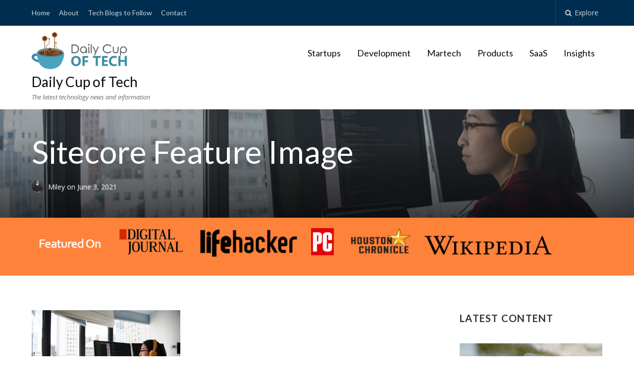

--- FILE ---
content_type: text/html; charset=UTF-8
request_url: https://www.dailycupoftech.com/what-all-you-need-to-know-about-sitecore-support-service/sitecore-feature-image/
body_size: 13412
content:
<!DOCTYPE html>
<html lang="en-US">
<head>
	<meta charset="UTF-8">
	<meta name="viewport" content="width=device-width, initial-scale=1">
	<link rel="profile" href="http://gmpg.org/xfn/11">
	<link rel="pingback" href="https://www.dailycupoftech.com/xmlrpc.php">

	<meta name='robots' content='index, follow, max-image-preview:large, max-snippet:-1, max-video-preview:-1' />

	<!-- This site is optimized with the Yoast SEO plugin v20.9 - https://yoast.com/wordpress/plugins/seo/ -->
	<title>Sitecore Feature Image | Daily Cup of Tech</title>
	<link rel="canonical" href="https://www.dailycupoftech.com/what-all-you-need-to-know-about-sitecore-support-service/sitecore-feature-image/" />
	<meta property="og:locale" content="en_US" />
	<meta property="og:type" content="article" />
	<meta property="og:title" content="Sitecore Feature Image | Daily Cup of Tech" />
	<meta property="og:url" content="https://www.dailycupoftech.com/what-all-you-need-to-know-about-sitecore-support-service/sitecore-feature-image/" />
	<meta property="og:site_name" content="Daily Cup of Tech" />
	<meta property="article:modified_time" content="2021-06-03T11:39:00+00:00" />
	<meta property="og:image" content="https://www.dailycupoftech.com/what-all-you-need-to-know-about-sitecore-support-service/sitecore-feature-image" />
	<meta property="og:image:width" content="999" />
	<meta property="og:image:height" content="666" />
	<meta property="og:image:type" content="image/jpeg" />
	<meta name="twitter:card" content="summary_large_image" />
	<script type="application/ld+json" class="yoast-schema-graph">{"@context":"https://schema.org","@graph":[{"@type":"WebPage","@id":"https://www.dailycupoftech.com/what-all-you-need-to-know-about-sitecore-support-service/sitecore-feature-image/","url":"https://www.dailycupoftech.com/what-all-you-need-to-know-about-sitecore-support-service/sitecore-feature-image/","name":"Sitecore Feature Image | Daily Cup of Tech","isPartOf":{"@id":"https://www.dailycupoftech.com/#website"},"primaryImageOfPage":{"@id":"https://www.dailycupoftech.com/what-all-you-need-to-know-about-sitecore-support-service/sitecore-feature-image/#primaryimage"},"image":{"@id":"https://www.dailycupoftech.com/what-all-you-need-to-know-about-sitecore-support-service/sitecore-feature-image/#primaryimage"},"thumbnailUrl":"https://www.dailycupoftech.com/wp-content/uploads/2021/06/Sitecore-Feature-Image.jpg","datePublished":"2021-06-03T11:38:51+00:00","dateModified":"2021-06-03T11:39:00+00:00","breadcrumb":{"@id":"https://www.dailycupoftech.com/what-all-you-need-to-know-about-sitecore-support-service/sitecore-feature-image/#breadcrumb"},"inLanguage":"en-US","potentialAction":[{"@type":"ReadAction","target":["https://www.dailycupoftech.com/what-all-you-need-to-know-about-sitecore-support-service/sitecore-feature-image/"]}]},{"@type":"ImageObject","inLanguage":"en-US","@id":"https://www.dailycupoftech.com/what-all-you-need-to-know-about-sitecore-support-service/sitecore-feature-image/#primaryimage","url":"https://www.dailycupoftech.com/wp-content/uploads/2021/06/Sitecore-Feature-Image.jpg","contentUrl":"https://www.dailycupoftech.com/wp-content/uploads/2021/06/Sitecore-Feature-Image.jpg","width":999,"height":666,"caption":"Sitecore"},{"@type":"BreadcrumbList","@id":"https://www.dailycupoftech.com/what-all-you-need-to-know-about-sitecore-support-service/sitecore-feature-image/#breadcrumb","itemListElement":[{"@type":"ListItem","position":1,"name":"Home","item":"https://www.dailycupoftech.com/"},{"@type":"ListItem","position":2,"name":"What All You Need To Know About Sitecore Support Service","item":"https://www.dailycupoftech.com/what-all-you-need-to-know-about-sitecore-support-service/"},{"@type":"ListItem","position":3,"name":"Sitecore Feature Image"}]},{"@type":"WebSite","@id":"https://www.dailycupoftech.com/#website","url":"https://www.dailycupoftech.com/","name":"Daily Cup of Tech","description":"The latest technology news and information","publisher":{"@id":"https://www.dailycupoftech.com/#organization"},"potentialAction":[{"@type":"SearchAction","target":{"@type":"EntryPoint","urlTemplate":"https://www.dailycupoftech.com/?s={search_term_string}"},"query-input":"required name=search_term_string"}],"inLanguage":"en-US"},{"@type":"Organization","@id":"https://www.dailycupoftech.com/#organization","name":"Daily Cup of Tech","url":"https://www.dailycupoftech.com/","logo":{"@type":"ImageObject","inLanguage":"en-US","@id":"https://www.dailycupoftech.com/#/schema/logo/image/","url":"https://www.dailycupoftech.com/wp-content/uploads/2017/09/DailyCupLogo.png","contentUrl":"https://www.dailycupoftech.com/wp-content/uploads/2017/09/DailyCupLogo.png","width":1660,"height":635,"caption":"Daily Cup of Tech"},"image":{"@id":"https://www.dailycupoftech.com/#/schema/logo/image/"}}]}</script>
	<!-- / Yoast SEO plugin. -->


<link rel='dns-prefetch' href='//cdn.ckeditor.com' />
<link rel='dns-prefetch' href='//fonts.googleapis.com' />
<link rel="alternate" type="application/rss+xml" title="Daily Cup of Tech &raquo; Feed" href="https://www.dailycupoftech.com/feed/" />
<link rel="alternate" type="application/rss+xml" title="Daily Cup of Tech &raquo; Comments Feed" href="https://www.dailycupoftech.com/comments/feed/" />
<link rel="alternate" type="application/rss+xml" title="Daily Cup of Tech &raquo; Sitecore Feature Image Comments Feed" href="https://www.dailycupoftech.com/what-all-you-need-to-know-about-sitecore-support-service/sitecore-feature-image/feed/" />
<script type="text/javascript">
window._wpemojiSettings = {"baseUrl":"https:\/\/s.w.org\/images\/core\/emoji\/14.0.0\/72x72\/","ext":".png","svgUrl":"https:\/\/s.w.org\/images\/core\/emoji\/14.0.0\/svg\/","svgExt":".svg","source":{"concatemoji":"https:\/\/www.dailycupoftech.com\/wp-includes\/js\/wp-emoji-release.min.js?ver=6.2.8"}};
/*! This file is auto-generated */
!function(e,a,t){var n,r,o,i=a.createElement("canvas"),p=i.getContext&&i.getContext("2d");function s(e,t){p.clearRect(0,0,i.width,i.height),p.fillText(e,0,0);e=i.toDataURL();return p.clearRect(0,0,i.width,i.height),p.fillText(t,0,0),e===i.toDataURL()}function c(e){var t=a.createElement("script");t.src=e,t.defer=t.type="text/javascript",a.getElementsByTagName("head")[0].appendChild(t)}for(o=Array("flag","emoji"),t.supports={everything:!0,everythingExceptFlag:!0},r=0;r<o.length;r++)t.supports[o[r]]=function(e){if(p&&p.fillText)switch(p.textBaseline="top",p.font="600 32px Arial",e){case"flag":return s("\ud83c\udff3\ufe0f\u200d\u26a7\ufe0f","\ud83c\udff3\ufe0f\u200b\u26a7\ufe0f")?!1:!s("\ud83c\uddfa\ud83c\uddf3","\ud83c\uddfa\u200b\ud83c\uddf3")&&!s("\ud83c\udff4\udb40\udc67\udb40\udc62\udb40\udc65\udb40\udc6e\udb40\udc67\udb40\udc7f","\ud83c\udff4\u200b\udb40\udc67\u200b\udb40\udc62\u200b\udb40\udc65\u200b\udb40\udc6e\u200b\udb40\udc67\u200b\udb40\udc7f");case"emoji":return!s("\ud83e\udef1\ud83c\udffb\u200d\ud83e\udef2\ud83c\udfff","\ud83e\udef1\ud83c\udffb\u200b\ud83e\udef2\ud83c\udfff")}return!1}(o[r]),t.supports.everything=t.supports.everything&&t.supports[o[r]],"flag"!==o[r]&&(t.supports.everythingExceptFlag=t.supports.everythingExceptFlag&&t.supports[o[r]]);t.supports.everythingExceptFlag=t.supports.everythingExceptFlag&&!t.supports.flag,t.DOMReady=!1,t.readyCallback=function(){t.DOMReady=!0},t.supports.everything||(n=function(){t.readyCallback()},a.addEventListener?(a.addEventListener("DOMContentLoaded",n,!1),e.addEventListener("load",n,!1)):(e.attachEvent("onload",n),a.attachEvent("onreadystatechange",function(){"complete"===a.readyState&&t.readyCallback()})),(e=t.source||{}).concatemoji?c(e.concatemoji):e.wpemoji&&e.twemoji&&(c(e.twemoji),c(e.wpemoji)))}(window,document,window._wpemojiSettings);
</script>
<style type="text/css">
img.wp-smiley,
img.emoji {
	display: inline !important;
	border: none !important;
	box-shadow: none !important;
	height: 1em !important;
	width: 1em !important;
	margin: 0 0.07em !important;
	vertical-align: -0.1em !important;
	background: none !important;
	padding: 0 !important;
}
</style>
	<link rel='stylesheet' id='wp-block-library-css' href='https://www.dailycupoftech.com/wp-includes/css/dist/block-library/style.min.css?ver=6.2.8' type='text/css' media='all' />
<link rel='stylesheet' id='classic-theme-styles-css' href='https://www.dailycupoftech.com/wp-includes/css/classic-themes.min.css?ver=6.2.8' type='text/css' media='all' />
<style id='global-styles-inline-css' type='text/css'>
body{--wp--preset--color--black: #000000;--wp--preset--color--cyan-bluish-gray: #abb8c3;--wp--preset--color--white: #ffffff;--wp--preset--color--pale-pink: #f78da7;--wp--preset--color--vivid-red: #cf2e2e;--wp--preset--color--luminous-vivid-orange: #ff6900;--wp--preset--color--luminous-vivid-amber: #fcb900;--wp--preset--color--light-green-cyan: #7bdcb5;--wp--preset--color--vivid-green-cyan: #00d084;--wp--preset--color--pale-cyan-blue: #8ed1fc;--wp--preset--color--vivid-cyan-blue: #0693e3;--wp--preset--color--vivid-purple: #9b51e0;--wp--preset--gradient--vivid-cyan-blue-to-vivid-purple: linear-gradient(135deg,rgba(6,147,227,1) 0%,rgb(155,81,224) 100%);--wp--preset--gradient--light-green-cyan-to-vivid-green-cyan: linear-gradient(135deg,rgb(122,220,180) 0%,rgb(0,208,130) 100%);--wp--preset--gradient--luminous-vivid-amber-to-luminous-vivid-orange: linear-gradient(135deg,rgba(252,185,0,1) 0%,rgba(255,105,0,1) 100%);--wp--preset--gradient--luminous-vivid-orange-to-vivid-red: linear-gradient(135deg,rgba(255,105,0,1) 0%,rgb(207,46,46) 100%);--wp--preset--gradient--very-light-gray-to-cyan-bluish-gray: linear-gradient(135deg,rgb(238,238,238) 0%,rgb(169,184,195) 100%);--wp--preset--gradient--cool-to-warm-spectrum: linear-gradient(135deg,rgb(74,234,220) 0%,rgb(151,120,209) 20%,rgb(207,42,186) 40%,rgb(238,44,130) 60%,rgb(251,105,98) 80%,rgb(254,248,76) 100%);--wp--preset--gradient--blush-light-purple: linear-gradient(135deg,rgb(255,206,236) 0%,rgb(152,150,240) 100%);--wp--preset--gradient--blush-bordeaux: linear-gradient(135deg,rgb(254,205,165) 0%,rgb(254,45,45) 50%,rgb(107,0,62) 100%);--wp--preset--gradient--luminous-dusk: linear-gradient(135deg,rgb(255,203,112) 0%,rgb(199,81,192) 50%,rgb(65,88,208) 100%);--wp--preset--gradient--pale-ocean: linear-gradient(135deg,rgb(255,245,203) 0%,rgb(182,227,212) 50%,rgb(51,167,181) 100%);--wp--preset--gradient--electric-grass: linear-gradient(135deg,rgb(202,248,128) 0%,rgb(113,206,126) 100%);--wp--preset--gradient--midnight: linear-gradient(135deg,rgb(2,3,129) 0%,rgb(40,116,252) 100%);--wp--preset--duotone--dark-grayscale: url('#wp-duotone-dark-grayscale');--wp--preset--duotone--grayscale: url('#wp-duotone-grayscale');--wp--preset--duotone--purple-yellow: url('#wp-duotone-purple-yellow');--wp--preset--duotone--blue-red: url('#wp-duotone-blue-red');--wp--preset--duotone--midnight: url('#wp-duotone-midnight');--wp--preset--duotone--magenta-yellow: url('#wp-duotone-magenta-yellow');--wp--preset--duotone--purple-green: url('#wp-duotone-purple-green');--wp--preset--duotone--blue-orange: url('#wp-duotone-blue-orange');--wp--preset--font-size--small: 13px;--wp--preset--font-size--medium: 20px;--wp--preset--font-size--large: 36px;--wp--preset--font-size--x-large: 42px;--wp--preset--spacing--20: 0.44rem;--wp--preset--spacing--30: 0.67rem;--wp--preset--spacing--40: 1rem;--wp--preset--spacing--50: 1.5rem;--wp--preset--spacing--60: 2.25rem;--wp--preset--spacing--70: 3.38rem;--wp--preset--spacing--80: 5.06rem;--wp--preset--shadow--natural: 6px 6px 9px rgba(0, 0, 0, 0.2);--wp--preset--shadow--deep: 12px 12px 50px rgba(0, 0, 0, 0.4);--wp--preset--shadow--sharp: 6px 6px 0px rgba(0, 0, 0, 0.2);--wp--preset--shadow--outlined: 6px 6px 0px -3px rgba(255, 255, 255, 1), 6px 6px rgba(0, 0, 0, 1);--wp--preset--shadow--crisp: 6px 6px 0px rgba(0, 0, 0, 1);}:where(.is-layout-flex){gap: 0.5em;}body .is-layout-flow > .alignleft{float: left;margin-inline-start: 0;margin-inline-end: 2em;}body .is-layout-flow > .alignright{float: right;margin-inline-start: 2em;margin-inline-end: 0;}body .is-layout-flow > .aligncenter{margin-left: auto !important;margin-right: auto !important;}body .is-layout-constrained > .alignleft{float: left;margin-inline-start: 0;margin-inline-end: 2em;}body .is-layout-constrained > .alignright{float: right;margin-inline-start: 2em;margin-inline-end: 0;}body .is-layout-constrained > .aligncenter{margin-left: auto !important;margin-right: auto !important;}body .is-layout-constrained > :where(:not(.alignleft):not(.alignright):not(.alignfull)){max-width: var(--wp--style--global--content-size);margin-left: auto !important;margin-right: auto !important;}body .is-layout-constrained > .alignwide{max-width: var(--wp--style--global--wide-size);}body .is-layout-flex{display: flex;}body .is-layout-flex{flex-wrap: wrap;align-items: center;}body .is-layout-flex > *{margin: 0;}:where(.wp-block-columns.is-layout-flex){gap: 2em;}.has-black-color{color: var(--wp--preset--color--black) !important;}.has-cyan-bluish-gray-color{color: var(--wp--preset--color--cyan-bluish-gray) !important;}.has-white-color{color: var(--wp--preset--color--white) !important;}.has-pale-pink-color{color: var(--wp--preset--color--pale-pink) !important;}.has-vivid-red-color{color: var(--wp--preset--color--vivid-red) !important;}.has-luminous-vivid-orange-color{color: var(--wp--preset--color--luminous-vivid-orange) !important;}.has-luminous-vivid-amber-color{color: var(--wp--preset--color--luminous-vivid-amber) !important;}.has-light-green-cyan-color{color: var(--wp--preset--color--light-green-cyan) !important;}.has-vivid-green-cyan-color{color: var(--wp--preset--color--vivid-green-cyan) !important;}.has-pale-cyan-blue-color{color: var(--wp--preset--color--pale-cyan-blue) !important;}.has-vivid-cyan-blue-color{color: var(--wp--preset--color--vivid-cyan-blue) !important;}.has-vivid-purple-color{color: var(--wp--preset--color--vivid-purple) !important;}.has-black-background-color{background-color: var(--wp--preset--color--black) !important;}.has-cyan-bluish-gray-background-color{background-color: var(--wp--preset--color--cyan-bluish-gray) !important;}.has-white-background-color{background-color: var(--wp--preset--color--white) !important;}.has-pale-pink-background-color{background-color: var(--wp--preset--color--pale-pink) !important;}.has-vivid-red-background-color{background-color: var(--wp--preset--color--vivid-red) !important;}.has-luminous-vivid-orange-background-color{background-color: var(--wp--preset--color--luminous-vivid-orange) !important;}.has-luminous-vivid-amber-background-color{background-color: var(--wp--preset--color--luminous-vivid-amber) !important;}.has-light-green-cyan-background-color{background-color: var(--wp--preset--color--light-green-cyan) !important;}.has-vivid-green-cyan-background-color{background-color: var(--wp--preset--color--vivid-green-cyan) !important;}.has-pale-cyan-blue-background-color{background-color: var(--wp--preset--color--pale-cyan-blue) !important;}.has-vivid-cyan-blue-background-color{background-color: var(--wp--preset--color--vivid-cyan-blue) !important;}.has-vivid-purple-background-color{background-color: var(--wp--preset--color--vivid-purple) !important;}.has-black-border-color{border-color: var(--wp--preset--color--black) !important;}.has-cyan-bluish-gray-border-color{border-color: var(--wp--preset--color--cyan-bluish-gray) !important;}.has-white-border-color{border-color: var(--wp--preset--color--white) !important;}.has-pale-pink-border-color{border-color: var(--wp--preset--color--pale-pink) !important;}.has-vivid-red-border-color{border-color: var(--wp--preset--color--vivid-red) !important;}.has-luminous-vivid-orange-border-color{border-color: var(--wp--preset--color--luminous-vivid-orange) !important;}.has-luminous-vivid-amber-border-color{border-color: var(--wp--preset--color--luminous-vivid-amber) !important;}.has-light-green-cyan-border-color{border-color: var(--wp--preset--color--light-green-cyan) !important;}.has-vivid-green-cyan-border-color{border-color: var(--wp--preset--color--vivid-green-cyan) !important;}.has-pale-cyan-blue-border-color{border-color: var(--wp--preset--color--pale-cyan-blue) !important;}.has-vivid-cyan-blue-border-color{border-color: var(--wp--preset--color--vivid-cyan-blue) !important;}.has-vivid-purple-border-color{border-color: var(--wp--preset--color--vivid-purple) !important;}.has-vivid-cyan-blue-to-vivid-purple-gradient-background{background: var(--wp--preset--gradient--vivid-cyan-blue-to-vivid-purple) !important;}.has-light-green-cyan-to-vivid-green-cyan-gradient-background{background: var(--wp--preset--gradient--light-green-cyan-to-vivid-green-cyan) !important;}.has-luminous-vivid-amber-to-luminous-vivid-orange-gradient-background{background: var(--wp--preset--gradient--luminous-vivid-amber-to-luminous-vivid-orange) !important;}.has-luminous-vivid-orange-to-vivid-red-gradient-background{background: var(--wp--preset--gradient--luminous-vivid-orange-to-vivid-red) !important;}.has-very-light-gray-to-cyan-bluish-gray-gradient-background{background: var(--wp--preset--gradient--very-light-gray-to-cyan-bluish-gray) !important;}.has-cool-to-warm-spectrum-gradient-background{background: var(--wp--preset--gradient--cool-to-warm-spectrum) !important;}.has-blush-light-purple-gradient-background{background: var(--wp--preset--gradient--blush-light-purple) !important;}.has-blush-bordeaux-gradient-background{background: var(--wp--preset--gradient--blush-bordeaux) !important;}.has-luminous-dusk-gradient-background{background: var(--wp--preset--gradient--luminous-dusk) !important;}.has-pale-ocean-gradient-background{background: var(--wp--preset--gradient--pale-ocean) !important;}.has-electric-grass-gradient-background{background: var(--wp--preset--gradient--electric-grass) !important;}.has-midnight-gradient-background{background: var(--wp--preset--gradient--midnight) !important;}.has-small-font-size{font-size: var(--wp--preset--font-size--small) !important;}.has-medium-font-size{font-size: var(--wp--preset--font-size--medium) !important;}.has-large-font-size{font-size: var(--wp--preset--font-size--large) !important;}.has-x-large-font-size{font-size: var(--wp--preset--font-size--x-large) !important;}
.wp-block-navigation a:where(:not(.wp-element-button)){color: inherit;}
:where(.wp-block-columns.is-layout-flex){gap: 2em;}
.wp-block-pullquote{font-size: 1.5em;line-height: 1.6;}
</style>
<link rel='stylesheet' id='lcmrw_font_awesome_5_8_2-css' href='//use.fontawesome.com/releases/v5.8.2/css/all.css?ver=6.2.8' type='text/css' media='all' />
<link rel='stylesheet' id='lcmrw_google_font_family-css' href='https://fonts.googleapis.com/css?family=Open+Sans%7CRoboto%7CLato%7CMontserrat&#038;ver=6.2.8' type='text/css' media='all' />
<link rel='stylesheet' id='lcmrw_style-css' href='https://www.dailycupoftech.com/wp-content/plugins/lcms-roundup-wizard/frontend/views/assets/css/lcm_style.css?ver=3.1.2' type='text/css' media='all' />
<link rel='stylesheet' id='lptw-style-css' href='https://www.dailycupoftech.com/wp-content/plugins/advanced-recent-posts/lptw-recent-posts.css?ver=6.2.8' type='text/css' media='all' />
<link rel='stylesheet' id='paperback-style-css' href='https://www.dailycupoftech.com/wp-content/themes/paperback/style.css?ver=6.2.8' type='text/css' media='all' />
<style id='paperback-style-inline-css' type='text/css'>

		/* Top Nav Background Color */
		.top-navigation,
		.secondary-navigation ul.sub-menu {
			background-color: #002e50;
		}

		/* Top Nav Text Color */
		.top-navigation,
		.top-navigation nav a,
		.top-navigation li ul li a,
		.drawer-toggle {
			color: #ffffff;
		}

		/* Header Background Color */
		.site-identity {
			background-color: #ffffff;
		}

		/* Header Text Color */
		.main-navigation a,
		.site-title a,
		.site-description {
			color: #0a0a0a;
		}

		/* Accent Color */
		.hero-cats a,
		.post-navigation .nav-label,
		.entry-cats a {
			background-color: #732424;
		}

		.page-numbers.current,
		.page-numbers:hover,
		#page #infinite-handle button:hover {
			background-color: #732424;
		}

		/* Footer Background Color */
		.site-footer {
			background-color: #bf533b;
		}

		/* Footer Text Color */
		.site-footer .widget-title,
		.site-footer a:hover {
			color: #ffffff;
		}

		.site-footer,
		.site-footer a {
			color: rgba( 255, 255, 255, 0.8);
		}

		/* Footer Border Color */
		.footer-widgets ul li,
		.footer-widgets + .footer-bottom {
			border-color: rgba( 255, 255, 255, 0.3);
		}
	
</style>
<link rel='stylesheet' id='paperback-fonts-css' href='//fonts.googleapis.com/css?family=Lato%3A400%2C700%2C400italic%2C700italic%7COpen%2BSans%3A400%2C700%2C400italic%2C700italic&#038;subset=latin%2Clatin-ext' type='text/css' media='all' />
<link rel='stylesheet' id='font-awesome-css' href='https://www.dailycupoftech.com/wp-content/themes/paperback/inc/fontawesome/css/font-awesome.css?ver=4.4.0' type='text/css' media='screen' />
<script type='text/javascript' src='//cdn.ckeditor.com/4.14.1/standard/ckeditor.js?ver=6.2.8' id='lcmrw_ckeditor-js'></script>
<script type='text/javascript' src='https://www.dailycupoftech.com/wp-includes/js/jquery/jquery.min.js?ver=3.6.4' id='jquery-core-js'></script>
<script type='text/javascript' src='https://www.dailycupoftech.com/wp-includes/js/jquery/jquery-migrate.min.js?ver=3.4.0' id='jquery-migrate-js'></script>
<link rel="https://api.w.org/" href="https://www.dailycupoftech.com/wp-json/" /><link rel="alternate" type="application/json" href="https://www.dailycupoftech.com/wp-json/wp/v2/media/6493" /><link rel="EditURI" type="application/rsd+xml" title="RSD" href="https://www.dailycupoftech.com/xmlrpc.php?rsd" />
<link rel="wlwmanifest" type="application/wlwmanifest+xml" href="https://www.dailycupoftech.com/wp-includes/wlwmanifest.xml" />
<meta name="generator" content="WordPress 6.2.8" />
<link rel='shortlink' href='https://www.dailycupoftech.com/?p=6493' />
<link rel="alternate" type="application/json+oembed" href="https://www.dailycupoftech.com/wp-json/oembed/1.0/embed?url=https%3A%2F%2Fwww.dailycupoftech.com%2Fwhat-all-you-need-to-know-about-sitecore-support-service%2Fsitecore-feature-image%2F" />
<link rel="alternate" type="text/xml+oembed" href="https://www.dailycupoftech.com/wp-json/oembed/1.0/embed?url=https%3A%2F%2Fwww.dailycupoftech.com%2Fwhat-all-you-need-to-know-about-sitecore-support-service%2Fsitecore-feature-image%2F&#038;format=xml" />
<meta name="google-site-verification" content="rihXQRff0c9sHF7a3jIVtw7GA2CxkgpLgnJRuLR2rqo" />
<style type="text/css" id="tve_global_variables">:root{--tcb-background-author-image:url(https://secure.gravatar.com/avatar/ede612cb90c762efc57e36126c75459d?s=256&d=mm&r=g);--tcb-background-user-image:url();--tcb-background-featured-image-thumbnail:url(https://www.dailycupoftech.com/wp-content/plugins/thrive-visual-editor/editor/css/images/featured_image.png);}</style>	<style type="text/css">
					.site-identity {
				padding: 2% 0;
			}
		
					.single .hero-posts .with-featured-image {
				padding-top: 8%;
			}
		
		
			</style>
<style type="text/css">.lcm_desc p, .lcm_desc div, .lcm_desc ul, .lcm_desc li, .lcm_desc ol, .lcm_decs_price p{color:#929292 !important;font-family:arial, sans-serif;font-size:large !important;font-style:normal !important;font-weight:300 !important;}.lcm_border_bottom{border-color:#f0f0f0;}.lcm_h2 p, .lcm_h2 p i, .lcm_h2 a, .lcm_h2 span{color:#3c6386 !important;font-family:arial, sans-serif;font-size:24px !important;font-style:normal !important;font-weight:800 !important;}.lcm_h2 .title_product_brand{font-weight: 400 !important;color:#3c6386 !important;font-size:16px !important;}.lcm_search_box .lcm_srch_btn{background-color:#ffffff !important;color:#656565 !important;font-family:Font Awesome\ 5 Free;font-size:13px !important;font-style:normal !important;font-weight:600 !important;padding:0px 0px 0px 0px !important;}.lcm_box_shadow, .lcm_search_text, .lcm_select-wrapper, .lcm-i-sort, .lcm-i-sort option, .lcm_search_box select{background-color:#ffffff !important;color:#929292 !important;font-family:arial, sans-serif;font-size:16px !important;padding:0px 0px 0px 0px !important;}.lcm_search_text, .lcm_select-wrapper, .lcm-i-sort, .lcm-i-sort option, .lcm_search_box select{padding:0px !important;}.lcm_search_box select{padding-left:15px !important;}.lcm_vote, .lcm_vote i, .lcm_vote span, .lcmrw_vote_share_link, .lcmrw_vote_share_link i{color:#79849A !important;font-family:arial, sans-serif;font-size:14px !important;font-style:normal !important;font-weight:bold !important;}.lcm_vote i, .lcmrw_vote_share_link i{font-weight: bold !important;}.lcmrw_vote_share_link, .lcmrw_vote_share_link i{background-color: transparent !important;font-weight: bold !important;}.lcmrw-product-image .lcmrw-img-detail{border: 1px solid #d0d0d0;padding: 1px;}.lcmrw-product-image .lcmrw_use_img_gardient_1{border: 1px solid #d0d0d0; background: -webkit-gradient(radial, center center, 0, center center, 100, color-stop(0%, #d0d0d0), color-stop(50%, #d0d0d0), color-stop(100%, #d0d0d0));}.lcmrw-product-image .lcmrw_use_img_gardient_1:after{background: -moz-radial-gradient(circle, #ffffff00 60%, #d0d0d0 95%);background: -webkit-radial-gradient(circle, #ffffff00 60%, #d0d0d0 95%);background: -webkit-radial-gradient(circle, #ffffff00 60%, #d0d0d0 95%);background: -o-radial-gradient(circle, #ffffff00 60%, #d0d0d0 95%);background: -ms-radial-gradient(circle, #ffffff00 60%, #d0d0d0 95%);background: radial-gradient(circle, #ffffff00 60%, #d0d0d0 95%);}.lcm-list-i-foter p, .lcm-list-i-foter u{color:#929292 !important;font-family:arial, sans-serif;font-size:16px !important;font-style:normal !important;font-weight:300 !important;}.lcm_ContentPlugin, .lcm_plugin_detail_section{background-color:#ffffff !important;color:#929292 !important;font-family:arial, sans-serif;font-style:normal !important;font-size:16px !important;font-weight:400 !important;padding:0px 0px 0px 0px !important;}.lcmrw_item_list_section{background-color:#ffffff !important;padding:0px 0px 0px 0px !important;}.lcm_ContentPlugin .lpb_builder_content{line-height:inherit !important;}</style><style type="text/css" id="thrive-default-styles"></style><link rel="icon" href="https://www.dailycupoftech.com/wp-content/uploads/2017/09/cropped-favicon-1-32x32.png" sizes="32x32" />
<link rel="icon" href="https://www.dailycupoftech.com/wp-content/uploads/2017/09/cropped-favicon-1-192x192.png" sizes="192x192" />
<link rel="apple-touch-icon" href="https://www.dailycupoftech.com/wp-content/uploads/2017/09/cropped-favicon-1-180x180.png" />
<meta name="msapplication-TileImage" content="https://www.dailycupoftech.com/wp-content/uploads/2017/09/cropped-favicon-1-270x270.png" />
		<style type="text/css" id="wp-custom-css">
			/*
You can add your own CSS here.

Click the help icon above to learn more.
*/
.client-logo{
	background-color:#f2935c;
	float:left;
	width:100%}
.site-logo a img {
    width: 200px;
}
.site-identity {
    padding: 1% 0 !important;
}
.site-identity .main-navigation {
    margin-top: 15px;
}
.client-logo {
    background-color: #ff823a;
}
.site-header {
margin-bottom: 2%;
}
site-identity {
margin-top:5%;
}		</style>
		</head>

<body class="attachment attachment-template-default single single-attachment postid-6493 attachmentid-6493 attachment-jpeg has-sidebar one-column">

<header id="masthead" class="site-header" role="banner">

		<div class="top-navigation">
			<div class="container">

				<nav id="secondary-navigation" class="main-navigation secondary-navigation" role="navigation">
					<div class="menu-secondary-container"><ul id="menu-secondary" class="menu"><li id="menu-item-1098" class="menu-item menu-item-type-custom menu-item-object-custom menu-item-home menu-item-1098"><a href="http://www.dailycupoftech.com">Home</a></li>
<li id="menu-item-1096" class="menu-item menu-item-type-post_type menu-item-object-page menu-item-1096"><a href="https://www.dailycupoftech.com/about/">About</a></li>
<li id="menu-item-2227" class="menu-item menu-item-type-post_type menu-item-object-page menu-item-2227"><a href="https://www.dailycupoftech.com/best-tech-blogs-to-follow/">Tech Blogs to Follow</a></li>
<li id="menu-item-1097" class="menu-item menu-item-type-post_type menu-item-object-page menu-item-1097"><a href="https://www.dailycupoftech.com/contact/">Contact</a></li>
</ul></div>				</nav><!-- .secondary-navigation -->

				<div class="top-navigation-right">
											<nav class="social-navigation" role="navigation">
													</nav><!-- .social-navigation -->
					
					<div class="overlay-toggle drawer-toggle drawer-open-toggle">
						<span class="toggle-visible">
							<i class="fa fa-search"></i>
							Explore						</span>
						<span>
							<i class="fa fa-times"></i>
							Close						</span>
					</div><!-- .overlay-toggle-->

					<div class="overlay-toggle drawer-toggle drawer-menu-toggle">
						<span class="toggle-visible">
							<i class="fa fa-bars"></i>
							Menu						</span>
						<span>
							<i class="fa fa-times"></i>
							Close						</span>
					</div><!-- .overlay-toggle-->
				</div><!-- .top-navigation-right -->
			</div><!-- .container -->
		</div><!-- .top-navigation -->

		<div class="drawer-wrap">
			<div class="drawer drawer-explore">
	<div class="container">
		<div class="drawer-search">
			
<div class="big-search">
	<form method="get" id="searchform" action="https://www.dailycupoftech.com/" role="search">
		<label class="screen-reader-text" for="s">Search for:</label>

		<input type="text" name="s" id="big-search" placeholder="Search here..." value="" onfocus="if(this.value==this.getAttribute('placeholder'))this.value='';" onblur="if(this.value=='')this.value=this.getAttribute('placeholder');"/><br />

		<div class="search-controls">
		
			<div class="search-select-wrap">
				<select class="search-select" name="category_name">

					<option value="">Entire Site</option>

					<option value="development">Development</option><option value="financial">Financial</option><option value="health">health</option><option value="insights">Insights</option><option value="marketing">Marketing:</option><option value="martech">Martech</option><option value="products">Products</option><option value="saas">SaaS</option><option value="seo">SEO</option><option value="startups">Startups</option><option value="uncategorized">Uncategorized</option>				</select>
			</div>

		
			<input type="submit" class="submit button" name="submit" id="big-search-submit" value="Search" />
		</div><!-- .search-controls -->
	</form><!-- #big-searchform -->

</div><!-- .big-search -->		</div>

					<div class="widget tax-widget">
				<h2 class="widget-title">Categories</h2>

				<a href="https://www.dailycupoftech.com/category/insights/" title="View all posts in Insights" >Insights</a><a href="https://www.dailycupoftech.com/category/development/" title="View all posts in Development" >Development</a><a href="https://www.dailycupoftech.com/category/martech/" title="View all posts in Martech" >Martech</a><a href="https://www.dailycupoftech.com/category/products/" title="View all posts in Products" >Products</a><a href="https://www.dailycupoftech.com/category/saas/" title="View all posts in SaaS" >SaaS</a><a href="https://www.dailycupoftech.com/category/seo/" title="View all posts in SEO" >SEO</a><a href="https://www.dailycupoftech.com/category/uncategorized/" title="View all posts in Uncategorized" >Uncategorized</a><a href="https://www.dailycupoftech.com/category/startups/" title="View all posts in Startups" >Startups</a><a href="https://www.dailycupoftech.com/category/marketing/" title="View all posts in Marketing:" >Marketing:</a><a href="https://www.dailycupoftech.com/category/financial/" title="View all posts in Financial" >Financial</a><a href="https://www.dailycupoftech.com/category/health/" title="View all posts in health" >health</a>			</div>
		
					<div class="widget tax-widget">
				<h2 class="widget-title">Tags</h2>

				<a href="https://www.dailycupoftech.com/tag/app-development/" title="View all posts in app development" >app development</a><a href="https://www.dailycupoftech.com/tag/mobile-apps/" title="View all posts in mobile apps" >mobile apps</a><a href="https://www.dailycupoftech.com/tag/apps/" title="View all posts in Apps" >Apps</a><a href="https://www.dailycupoftech.com/tag/mobile-app/" title="View all posts in mobile app" >mobile app</a><a href="https://www.dailycupoftech.com/tag/devops/" title="View all posts in DevOps" >DevOps</a><a href="https://www.dailycupoftech.com/tag/e-commerce/" title="View all posts in e-commerce" >e-commerce</a><a href="https://www.dailycupoftech.com/tag/applications/" title="View all posts in applications" >applications</a><a href="https://www.dailycupoftech.com/tag/business/" title="View all posts in business" >business</a><a href="https://www.dailycupoftech.com/tag/akitada31/" title="View all posts in akitada31" >akitada31</a><a href="https://www.dailycupoftech.com/tag/vasily-koloda/" title="View all posts in vasily-koloda" >vasily-koloda</a><a href="https://www.dailycupoftech.com/tag/exit-interview-questions/" title="View all posts in Exit interview questions" >Exit interview questions</a><a href="https://www.dailycupoftech.com/tag/saddle-pads/" title="View all posts in saddle pads" >saddle pads</a><a href="https://www.dailycupoftech.com/tag/horses/" title="View all posts in horses" >horses</a><a href="https://www.dailycupoftech.com/tag/ecommerce/" title="View all posts in ECommerce" >ECommerce</a><a href="https://www.dailycupoftech.com/tag/gaming/" title="View all posts in gaming" >gaming</a><a href="https://www.dailycupoftech.com/tag/office/" title="View all posts in office" >office</a><a href="https://www.dailycupoftech.com/tag/plumbing/" title="View all posts in Plumbing" >Plumbing</a><a href="https://www.dailycupoftech.com/tag/ai/" title="View all posts in AI" >AI</a><a href="https://www.dailycupoftech.com/tag/customer/" title="View all posts in customer" >customer</a><a href="https://www.dailycupoftech.com/tag/company/" title="View all posts in company" >company</a>				</ul>
			</div>
		
		<div class="widget tax-widget">
			<h2 class="widget-title">Archives</h2>

				<a href='https://www.dailycupoftech.com/2026/01/'>January 2026</a>
	<a href='https://www.dailycupoftech.com/2025/12/'>December 2025</a>
	<a href='https://www.dailycupoftech.com/2025/10/'>October 2025</a>
	<a href='https://www.dailycupoftech.com/2025/09/'>September 2025</a>
	<a href='https://www.dailycupoftech.com/2025/08/'>August 2025</a>
	<a href='https://www.dailycupoftech.com/2025/07/'>July 2025</a>
	<a href='https://www.dailycupoftech.com/2025/04/'>April 2025</a>
	<a href='https://www.dailycupoftech.com/2025/03/'>March 2025</a>
	<a href='https://www.dailycupoftech.com/2025/02/'>February 2025</a>
	<a href='https://www.dailycupoftech.com/2025/01/'>January 2025</a>
	<a href='https://www.dailycupoftech.com/2024/12/'>December 2024</a>
	<a href='https://www.dailycupoftech.com/2024/11/'>November 2024</a>
		</div>
	</div><!-- .container -->
</div><!-- .drawer -->
<div class="drawer drawer-menu-explore">
	<div class="container">
					<nav id="drawer-navigation" class="main-navigation drawer-navigation" role="navigation">
				<div class="menu-primary-container"><ul id="menu-primary" class="menu"><li id="menu-item-2158" class="menu-item menu-item-type-taxonomy menu-item-object-category menu-item-2158"><a href="https://www.dailycupoftech.com/category/startups/">Startups</a></li>
<li id="menu-item-2159" class="menu-item menu-item-type-taxonomy menu-item-object-category menu-item-2159"><a href="https://www.dailycupoftech.com/category/development/">Development</a></li>
<li id="menu-item-2160" class="menu-item menu-item-type-taxonomy menu-item-object-category menu-item-2160"><a href="https://www.dailycupoftech.com/category/martech/">Martech</a></li>
<li id="menu-item-2161" class="menu-item menu-item-type-taxonomy menu-item-object-category menu-item-2161"><a href="https://www.dailycupoftech.com/category/products/">Products</a></li>
<li id="menu-item-2162" class="menu-item menu-item-type-taxonomy menu-item-object-category menu-item-2162"><a href="https://www.dailycupoftech.com/category/saas/">SaaS</a></li>
<li id="menu-item-2163" class="menu-item menu-item-type-taxonomy menu-item-object-category menu-item-2163"><a href="https://www.dailycupoftech.com/category/insights/">Insights</a></li>
</ul></div>			</nav><!-- #site-navigation -->
		
					<nav id="secondary-navigation" class="main-navigation secondary-navigation" role="navigation">
				<div class="menu-secondary-container"><ul id="menu-secondary-1" class="menu"><li class="menu-item menu-item-type-custom menu-item-object-custom menu-item-home menu-item-1098"><a href="http://www.dailycupoftech.com">Home</a></li>
<li class="menu-item menu-item-type-post_type menu-item-object-page menu-item-1096"><a href="https://www.dailycupoftech.com/about/">About</a></li>
<li class="menu-item menu-item-type-post_type menu-item-object-page menu-item-2227"><a href="https://www.dailycupoftech.com/best-tech-blogs-to-follow/">Tech Blogs to Follow</a></li>
<li class="menu-item menu-item-type-post_type menu-item-object-page menu-item-1097"><a href="https://www.dailycupoftech.com/contact/">Contact</a></li>
</ul></div>			</nav><!-- .secondary-navigation -->
		
					<nav class="social-navigation" role="navigation">
							</nav><!-- .footer-navigation -->
			</div><!-- .container -->
</div><!-- .drawer -->		</div><!-- .drawer-wrap -->

		<div class="site-identity clear">
			<div class="container">
				<!-- Site title and logo -->
					<div class="site-title-wrap">
		<!-- Use the Site Logo feature, if supported -->
							<p class="site-logo">
						<a href="https://www.dailycupoftech.com/"><img src="http://www.dailycupoftech.com/wp-content/uploads/2017/09/daily-cup-logo.png" alt="Daily Cup of Tech" /></a>
					</p>
	 			
		<div class="titles-wrap">
							<p class="site-title"><a href="https://www.dailycupoftech.com/" rel="home">Daily Cup of Tech</a></p>
 			
							<p class="site-description">The latest technology news and information</p>
					</div>
	</div><!-- .site-title-wrap -->

				<!-- Main navigation -->
				<nav id="site-navigation" class="main-navigation disabled" role="navigation">
					<div class="menu-primary-container"><ul id="menu-primary-1" class="menu"><li class="menu-item menu-item-type-taxonomy menu-item-object-category menu-item-2158"><a href="https://www.dailycupoftech.com/category/startups/">Startups</a></li>
<li class="menu-item menu-item-type-taxonomy menu-item-object-category menu-item-2159"><a href="https://www.dailycupoftech.com/category/development/">Development</a></li>
<li class="menu-item menu-item-type-taxonomy menu-item-object-category menu-item-2160"><a href="https://www.dailycupoftech.com/category/martech/">Martech</a></li>
<li class="menu-item menu-item-type-taxonomy menu-item-object-category menu-item-2161"><a href="https://www.dailycupoftech.com/category/products/">Products</a></li>
<li class="menu-item menu-item-type-taxonomy menu-item-object-category menu-item-2162"><a href="https://www.dailycupoftech.com/category/saas/">SaaS</a></li>
<li class="menu-item menu-item-type-taxonomy menu-item-object-category menu-item-2163"><a href="https://www.dailycupoftech.com/category/insights/">Insights</a></li>
</ul></div>				</nav><!-- .main-navigation -->

			</div><!-- .container -->
		</div><!-- .site-identity-->

		</header><!-- .site-header -->


<div class="mini-bar">
			<div class="mini-title">
			<!-- Next and previous post links -->
			
		</div>
	
	<ul class="mini-menu">
					<li>
				<a class="drawer-open-toggle" href="#">
					<span><i class="fa fa-search"></i> Explore</span>
				</a>
			</li>
				<li class="back-to-top">
			<a href="#">
				<span><i class="fa fa-bars"></i> Menu</span>
			</a>
		</li>
		<li class="back-to-menu">
			<a href="#">
				<span><i class="fa fa-bars"></i> Menu</span>
			</a>
		</li>
	</ul>
</div><!-- .mini-bar-->

	<div class="hero-wrapper">

		<div class="hero-posts">
			
	<div id="post-6493" class="without-featured-image hero-post post-6493 attachment type-attachment status-inherit hentry">

		<!-- Get the hero background image -->
		
			<div class="site-header-bg-wrap">
				<div class="header-opacity">
					<div class="header-gradient"></div>
					<div class="site-header-bg background-effect" style="background-image: url(https://www.dailycupoftech.com/wp-content/uploads/2021/06/Sitecore-Feature-Image.jpg); opacity: 0.5;"></div>
				</div>
			</div><!-- .site-header-bg-wrap -->

		
		<div class="container hero-container">
			
			<!-- Hero title -->
			<div class="hero-text">
									<h1 class="entry-title">Sitecore Feature Image</h1>
				
				<div class="hero-date">
										<!-- Create an avatar link -->
					<a href="https://www.dailycupoftech.com/author/miley/" title="Posts by  ">
						<img alt='' src='https://secure.gravatar.com/avatar/ede612cb90c762efc57e36126c75459d?s=44&#038;d=mm&#038;r=g' srcset='https://secure.gravatar.com/avatar/ede612cb90c762efc57e36126c75459d?s=88&#038;d=mm&#038;r=g 2x' class='avatar avatar-44 photo' height='44' width='44' loading='lazy' decoding='async'/>					</a>
					<!-- Create an author post link -->
					<a href="https://www.dailycupoftech.com/author/miley/">
						Miley					</a>
					<span class="hero-on-span">on</span>
					<span class="hero-date-span">June 3, 2021</span>
				</div>
			</div><!-- .photo-overlay -->
		</div><!-- .container -->
	</div>
		</div><!-- .hero-posts -->

	</div><!-- .hero-wrapper -->

<div class="client-logo">
    <div class="container">
           <img src="http://www.dailycupoftech.com/wp-content/uploads/2017/09/altitude-brand-logos-2.png"/>
    </div>
</div>


<div id="page" class="hfeed site container">
	<div id="content" class="site-content">

	<div id="primary" class="content-area">
		<main id="main" class="site-main" role="main">

		
<article id="post-6493" class="post full-post post-6493 attachment type-attachment status-inherit hentry">

		
	<div class="entry-content">
		<p class="attachment"><a href='https://www.dailycupoftech.com/wp-content/uploads/2021/06/Sitecore-Feature-Image.jpg'><img width="300" height="200" src="https://www.dailycupoftech.com/wp-content/uploads/2021/06/Sitecore-Feature-Image-300x200.jpg" class="attachment-medium size-medium" alt="Sitecore" decoding="async" loading="lazy" srcset="https://www.dailycupoftech.com/wp-content/uploads/2021/06/Sitecore-Feature-Image-300x200.jpg 300w, https://www.dailycupoftech.com/wp-content/uploads/2021/06/Sitecore-Feature-Image-768x512.jpg 768w, https://www.dailycupoftech.com/wp-content/uploads/2021/06/Sitecore-Feature-Image-375x250.jpg 375w, https://www.dailycupoftech.com/wp-content/uploads/2021/06/Sitecore-Feature-Image.jpg 999w" sizes="(max-width: 300px) 100vw, 300px" /></a></p>
	</div><!-- .entry-content -->

	
	
</article><!-- #post-## -->
	<div class="author-profile">
		<a class="author-profile-avatar" href="https://www.dailycupoftech.com/author/miley/" title="Posts by Miley"><img alt='' src='https://secure.gravatar.com/avatar/ede612cb90c762efc57e36126c75459d?s=65&#038;d=mm&#038;r=g' srcset='https://secure.gravatar.com/avatar/ede612cb90c762efc57e36126c75459d?s=130&#038;d=mm&#038;r=g 2x' class='avatar avatar-65 photo' height='65' width='65' loading='lazy' decoding='async'/></a>

		<div class="author-profile-info">
			<h3 class="author-profile-title">
									Posted by								Miley</h3>

			
			<div class="author-profile-links">
				<a href="https://www.dailycupoftech.com/author/miley/"><i class="fa fa-pencil-square"></i> All Posts</a>

									<a href="http://www.dailycupoftech.com"><i class="fa fa-external-link-square"></i> Website</a>							</div>
		</div><!-- .author-drawer-text -->
	</div><!-- .author-profile -->


			<!-- Comment toggle and share buttons -->
			<div class="share-comment click">

				
									<a class="comments-toggle button" href="#">
						<span><i class="fa fa-comments"></i>
							Leave a comment						</span>
						<span><i class="fa fa-times"></i> Hide comments</span>
					</a>
							</div>

			
	<div id="comments" class="comments-area click">

		
		
			<div id="respond" class="comment-respond">
		<h3 id="reply-title" class="comment-reply-title"><span>Leave a reply</span> <small><a rel="nofollow" id="cancel-comment-reply-link" href="/what-all-you-need-to-know-about-sitecore-support-service/sitecore-feature-image/#respond" style="display:none;">Cancel reply</a></small></h3><form action="https://www.dailycupoftech.com/wp-comments-post.php" method="post" id="commentform" class="comment-form" novalidate><p class="comment-notes"><span id="email-notes">Your email address will not be published.</span> <span class="required-field-message">Required fields are marked <span class="required">*</span></span></p><p class="comment-form-comment"><label for="comment">Comment <span class="required">*</span></label> <textarea id="comment" name="comment" cols="45" rows="8" maxlength="65525" required></textarea></p><p class="comment-form-author"><label for="author">Name <span class="required">*</span></label> <input id="author" name="author" type="text" value="" size="30" maxlength="245" autocomplete="name" required /></p>
<p class="comment-form-email"><label for="email">Email <span class="required">*</span></label> <input id="email" name="email" type="email" value="" size="30" maxlength="100" aria-describedby="email-notes" autocomplete="email" required /></p>
<p class="comment-form-url"><label for="url">Website</label> <input id="url" name="url" type="url" value="" size="30" maxlength="200" autocomplete="url" /></p>
<p class="comment-form-cookies-consent"><input id="wp-comment-cookies-consent" name="wp-comment-cookies-consent" type="checkbox" value="yes" /> <label for="wp-comment-cookies-consent">Save my name, email, and website in this browser for the next time I comment.</label></p>
<p class="form-submit"><input name="submit" type="submit" id="submit" class="submit" value="Post Comment" /> <input type='hidden' name='comment_post_ID' value='6493' id='comment_post_ID' />
<input type='hidden' name='comment_parent' id='comment_parent' value='0' />
</p></form>	</div><!-- #respond -->
	
	</div><!-- #comments -->


		</main><!-- #main -->
	</div><!-- #primary -->

		<div id="secondary" class="widget-area">
				<aside id="lptw-fluid-images-recent-posts-2" class="widget lptw_recent_posts_fluid_images_widget">		<h2 class="widget-title">Latest Content</h2>		<ul class="lptw-recent-posts-fluid-images-widget">
		        

			<li>
                				<div class="lptw-post-thumbnail">
                    <a href="https://www.dailycupoftech.com/online-iphone-selling-leveraging-affiliate-marketing/" class="lptw-post-thumbnail-link"><div class="overlay overlay-light"><img src="https://www.dailycupoftech.com/wp-content/uploads/2019/04/iphone-410311_1280-1024x682.jpg" alt="Online iPhone Selling: Leveraging Affiliate Marketing" /></div>
                    <div class="lptw-post-header">
        		    	            		    	            		    	        		    		<span class="lptw-post-title title-light">Online iPhone Selling: Leveraging Affiliate Marketing</span>
            			                		    	            			                    </div>
                    </a>
                </div>
                			</li>
		        

			<li>
                				<div class="lptw-post-thumbnail">
                    <a href="https://www.dailycupoftech.com/safety-tips-for-truck-drivers-protecting-lives-on-the-road/" class="lptw-post-thumbnail-link"><div class="overlay overlay-light"><img src="https://www.dailycupoftech.com/wp-content/uploads/2021/01/01-1024x683.jpg" alt="Safety Tips for Truck Drivers: Protecting Lives on the Road" /></div>
                    <div class="lptw-post-header">
        		    	            		    	            		    	        		    		<span class="lptw-post-title title-light">Safety Tips for Truck Drivers: Protecting Lives on the Road</span>
            			                		    	            			                    </div>
                    </a>
                </div>
                			</li>
		        

			<li>
                				<div class="lptw-post-thumbnail">
                    <a href="https://www.dailycupoftech.com/wow-boosting-explained-a-complete-guide-to-fast-progression/" class="lptw-post-thumbnail-link"><div class="overlay overlay-light"><img src="https://www.dailycupoftech.com/wp-content/uploads/2021/07/pedro-henrique-santos-4IoS45J9pmk-unsplash.jpg" alt="WoW Boosting Explained: A Complete Guide to Fast Progression" /></div>
                    <div class="lptw-post-header">
        		    	            		    	            		    	        		    		<span class="lptw-post-title title-light">WoW Boosting Explained: A Complete Guide to Fast Progression</span>
            			                		    	            			                    </div>
                    </a>
                </div>
                			</li>
		        

			<li>
                				<div class="lptw-post-thumbnail">
                    <a href="https://www.dailycupoftech.com/things-to-consider-when-planning-employee-transportation/" class="lptw-post-thumbnail-link"><div class="overlay overlay-light"><img src="https://www.dailycupoftech.com/wp-content/uploads/2023/12/pexels-thirdman-7652178.jpg" alt="Things to Consider When Planning Employee Transportation" /></div>
                    <div class="lptw-post-header">
        		    	            		    	            		    	        		    		<span class="lptw-post-title title-light">Things to Consider When Planning Employee Transportation</span>
            			                		    	            			                    </div>
                    </a>
                </div>
                			</li>
		        

			<li>
                				<div class="lptw-post-thumbnail">
                    <a href="https://www.dailycupoftech.com/anti-corrosion-protection-tips-for-construction-equipment/" class="lptw-post-thumbnail-link"><div class="overlay overlay-light"><img src="https://www.dailycupoftech.com/wp-content/uploads/2022/01/fittings-g465febc78_640.jpg" alt="Anti-Corrosion Protection Tips for Construction Equipment" /></div>
                    <div class="lptw-post-header">
        		    	            		    	            		    	        		    		<span class="lptw-post-title title-light">Anti-Corrosion Protection Tips for Construction Equipment</span>
            			                		    	            			                    </div>
                    </a>
                </div>
                			</li>
				</ul>
		</aside><aside id="authors-2" class="widget author_widget"><h2 class="widget-title">Authors</h2><ul>
		<li>
			<a href="https://www.dailycupoftech.com/author/miley/">
				<img alt='' src='https://secure.gravatar.com/avatar/ede612cb90c762efc57e36126c75459d?s=128&#038;d=mm&#038;r=g' srcset='https://secure.gravatar.com/avatar/ede612cb90c762efc57e36126c75459d?s=256&#038;d=mm&#038;r=g 2x' class='avatar avatar-128 photo' height='128' width='128' loading='lazy' decoding='async'/>				<strong>Miley</strong>
			</a>
		</li>

		</ul></aside><aside id="custom_html-2" class="widget_text widget widget_custom_html"><div class="textwidget custom-html-widget"><span data-sumome-listbuilder-embed-id="a72f633b871c6a10a7b5aa98e2fc5b86f8875c7b7315096dfdccaaff40567a6a"></span></div></aside>	</div><!-- #secondary .widget-area -->

	</div><!-- #content -->
</div><!-- #page -->

	<!-- Next and previous post links -->
	
<footer id="colophon" class="site-footer" role="contentinfo">
	<div class="container">

					<div class="footer-widgets">
				<aside id="text-2" class="widget widget_text"><h2 class="widget-title">About Daily Cup of Tech</h2>			<div class="textwidget"><p>We have a simple mission: provide daily insights on the world of startups, development, martech, SaaS, and tech products from forward thinking contributors.</p>
</div>
		</aside><aside id="search-2" class="widget widget_search">
<form role="search" method="get" id="searchform" class="searchform" action="https://www.dailycupoftech.com/">
	<div>
		<label class="screen-reader-text" for="s">Search for:</label>

		<input type="text" value="" name="s" id="s" class="search-input" placeholder="Search here..." />

		<button type="submit" id="searchsubmit">
			<i class="fa fa-search"></i> <span>Search</span>
		</button>
	</div>
</form></aside>			</div>
		
		<div class="footer-bottom">
							<nav class="footer-navigation" role="navigation">
					<div class="menu-footer-container"><ul id="menu-footer" class="menu"><li id="menu-item-767" class="menu-item menu-item-type-custom menu-item-object-custom menu-item-home menu-item-767"><a href="http://www.dailycupoftech.com/">Home</a></li>
<li id="menu-item-1099" class="menu-item menu-item-type-post_type menu-item-object-page menu-item-1099"><a href="https://www.dailycupoftech.com/guest-posting-guidelines/">Guest Posting Guidelines &#8211; Become A Contributor on DailyCupofTech</a></li>
<li id="menu-item-798" class="menu-item menu-item-type-post_type menu-item-object-page menu-item-798"><a href="https://www.dailycupoftech.com/contact/">Contact</a></li>
</ul></div>				</nav><!-- .footer-navigation -->
			
			<div class="footer-tagline">
				<div class="site-info">
					© 2025 Daily Cup of Tech				</div>
			</div><!-- .footer-tagline -->
		</div><!-- .footer-bottom -->
	</div><!-- .container -->
</footer><!-- #colophon -->

<script async>(function(s,u,m,o,j,v){j=u.createElement(m);v=u.getElementsByTagName(m)[0];j.async=1;j.src=o;j.dataset.sumoSiteId='3fd16e006b160f00698a8b00aad4ee007622e700b73ec1009982a600132e9000';j.dataset.sumoPlatform='wordpress';v.parentNode.insertBefore(j,v)})(window,document,'script','//load.sumo.com/');</script>    <script type="application/javascript">
      var ajaxurl = "https://www.dailycupoftech.com/wp-admin/admin-ajax.php";

      function sumo_add_woocommerce_coupon(code) {
        jQuery.post(ajaxurl, {
          action: 'sumo_add_woocommerce_coupon',
          code: code,
        });
      }

      function sumo_remove_woocommerce_coupon(code) {
        jQuery.post(ajaxurl, {
          action: 'sumo_remove_woocommerce_coupon',
          code: code,
        });
      }

      function sumo_get_woocommerce_cart_subtotal(callback) {
        jQuery.ajax({
          method: 'POST',
          url: ajaxurl,
          dataType: 'html',
          data: {
            action: 'sumo_get_woocommerce_cart_subtotal',
          },
          success: function(subtotal) {
            return callback(null, subtotal);
          },
          error: function(err) {
            return callback(err, 0);
          }
        });
      }
    </script>
    <script type='text/javascript'>( $ => {
	/**
	 * Displays toast message from storage, it is used when the user is redirected after login
	 */
	if ( window.sessionStorage ) {
		$( window ).on( 'tcb_after_dom_ready', () => {
			const message = sessionStorage.getItem( 'tcb_toast_message' );

			if ( message ) {
				tcbToast( sessionStorage.getItem( 'tcb_toast_message' ), false );
				sessionStorage.removeItem( 'tcb_toast_message' );
			}
		} );
	}

	/**
	 * Displays toast message
	 *
	 * @param {string}   message  - message to display
	 * @param {Boolean}  error    - whether the message is an error or not
	 * @param {Function} callback - callback function to be called after the message is closed
	 */
	function tcbToast( message, error, callback ) {
		/* Also allow "message" objects */
		if ( typeof message !== 'string' ) {
			message = message.message || message.error || message.success;
		}
		if ( ! error ) {
			error = false;
		}
		TCB_Front.notificationElement.toggle( message, error ? 'error' : 'success', callback );
	}
} )( typeof ThriveGlobal === 'undefined' ? jQuery : ThriveGlobal.$j );
</script><style type="text/css" id="tve_notification_styles"></style>
<div class="tvd-toast tve-fe-message" style="display: none">
	<div class="tve-toast-message tve-success-message">
		<div class="tve-toast-icon-container">
			<span class="tve_tick thrv-svg-icon"></span>
		</div>
		<div class="tve-toast-message-container"></div>
	</div>
</div><script type='text/javascript' src='https://www.dailycupoftech.com/wp-content/plugins/lcms-roundup-wizard/frontend/views/assets/js/lcm-js-script.js?ver=3.1.2' id='lcm-js-script-js'></script>
<script type='text/javascript' src='https://www.dailycupoftech.com/wp-includes/js/imagesloaded.min.js?ver=4.1.4' id='imagesloaded-js'></script>
<script type='text/javascript' src='https://www.dailycupoftech.com/wp-includes/js/masonry.min.js?ver=4.2.2' id='masonry-js'></script>
<script type='text/javascript' src='https://www.dailycupoftech.com/wp-includes/js/jquery/jquery.masonry.min.js?ver=3.1.2b' id='jquery-masonry-js'></script>
<script type='text/javascript' src='https://www.dailycupoftech.com/wp-content/plugins/advanced-recent-posts/lptw-recent-posts.js?ver=6.2.8' id='lptw-recent-posts-script-js'></script>
<script type='text/javascript' id='paperback-js-js-extra'>
/* <![CDATA[ */
var paperback_js_vars = {"ajaxurl":"https:\/\/www.dailycupoftech.com\/wp-admin\/admin-ajax.php","load_fixed":"true"};
/* ]]> */
</script>
<script type='text/javascript' src='https://www.dailycupoftech.com/wp-content/themes/paperback/js/paperback.js?ver=1.0' id='paperback-js-js'></script>
<script type='text/javascript' src='https://www.dailycupoftech.com/wp-content/themes/paperback/js/jquery.fitvids.js?ver=1.6.6' id='fitVids-js'></script>
<script type='text/javascript' src='https://www.dailycupoftech.com/wp-content/themes/paperback/js/jquery.matchHeight.js?ver=1.0' id='matchHeight-js'></script>
<script type='text/javascript' src='https://www.dailycupoftech.com/wp-content/themes/paperback/js/responsiveslides.js?ver=1.54' id='responsive-slides-js'></script>
<script type='text/javascript' src='https://www.dailycupoftech.com/wp-content/themes/paperback/js/jquery.touchSwipe.js?ver=1.6.6' id='touchSwipe-js'></script>
<script type='text/javascript' src='https://www.dailycupoftech.com/wp-content/themes/paperback/js/headroom.js?ver=0.7.0' id='headroom-js'></script>
<script type='text/javascript' src='https://www.dailycupoftech.com/wp-content/themes/paperback/js/jQuery.headroom.js?ver=0.7.0' id='headroom-jquery-js'></script>
<script type='text/javascript' src='https://www.dailycupoftech.com/wp-includes/js/comment-reply.min.js?ver=6.2.8' id='comment-reply-js'></script>
<script type='text/javascript' id='tve-dash-frontend-js-extra'>
/* <![CDATA[ */
var tve_dash_front = {"ajaxurl":"https:\/\/www.dailycupoftech.com\/wp-admin\/admin-ajax.php","force_ajax_send":"1","is_crawler":"","recaptcha":[],"post_id":"6493"};
/* ]]> */
</script>
<script type='text/javascript' src='https://www.dailycupoftech.com/wp-content/plugins/thrive-visual-editor/thrive-dashboard/js/dist/frontend.min.js?ver=3.34.1' id='tve-dash-frontend-js'></script>
<script type="text/javascript">var tcb_current_post_lists=JSON.parse('[]'); var tcb_post_lists=tcb_post_lists?[...tcb_post_lists,...tcb_current_post_lists]:tcb_current_post_lists;</script><script type="text/javascript">/*<![CDATA[*/if ( !window.TL_Const ) {var TL_Const={"security":"fdb37ddd2c","ajax_url":"https:\/\/www.dailycupoftech.com\/wp-admin\/admin-ajax.php","action_conversion":"tve_leads_ajax_conversion","action_impression":"tve_leads_ajax_impression","custom_post_data":[],"current_screen":{"screen_type":5,"screen_id":6493},"ignored_fields":["email","_captcha_size","_captcha_theme","_captcha_type","_submit_option","_use_captcha","g-recaptcha-response","__tcb_lg_fc","__tcb_lg_msg","_state","_form_type","_error_message_option","_back_url","_submit_option","url","_asset_group","_asset_option","mailchimp_optin","tcb_token","tve_labels","tve_mapping","_api_custom_fields","_sendParams","_autofill"],"ajax_load":0};} else { window.TL_Front && TL_Front.extendConst && TL_Front.extendConst({"security":"fdb37ddd2c","ajax_url":"https:\/\/www.dailycupoftech.com\/wp-admin\/admin-ajax.php","action_conversion":"tve_leads_ajax_conversion","action_impression":"tve_leads_ajax_impression","custom_post_data":[],"current_screen":{"screen_type":5,"screen_id":6493},"ignored_fields":["email","_captcha_size","_captcha_theme","_captcha_type","_submit_option","_use_captcha","g-recaptcha-response","__tcb_lg_fc","__tcb_lg_msg","_state","_form_type","_error_message_option","_back_url","_submit_option","url","_asset_group","_asset_option","mailchimp_optin","tcb_token","tve_labels","tve_mapping","_api_custom_fields","_sendParams","_autofill"],"ajax_load":0})} /*]]> */</script>
</body>
</html>


--- FILE ---
content_type: text/javascript
request_url: https://www.dailycupoftech.com/wp-content/themes/paperback/js/responsiveslides.js?ver=1.54
body_size: 2924
content:
/*! ResponsiveSlides.js v1.54
 * http://responsiveslides.com
 * http://viljamis.com
 *
 * Copyright (c) 2011-2012 @viljamis
 * Available under the MIT license
 */

/*jslint browser: true, sloppy: true, vars: true, plusplus: true, indent: 2 */

(function ($, window, i) {
  $.fn.responsiveSlides = function (options) {

    // Default settings
    var settings = $.extend({
      "auto": true,             // Boolean: Animate automatically, true or false
      "speed": 500,             // Integer: Speed of the transition, in milliseconds
      "timeout": 4000,          // Integer: Time between slide transitions, in milliseconds
      "pager": false,           // Boolean: Show pager, true or false
      "nav": false,             // Boolean: Show navigation, true or false
      "random": false,          // Boolean: Randomize the order of the slides, true or false
      "pause": false,           // Boolean: Pause on hover, true or false
      "pauseControls": true,    // Boolean: Pause when hovering controls, true or false
      "prevText": "Previous",   // String: Text for the "previous" button
      "nextText": "Next",       // String: Text for the "next" button
      "maxwidth": "",           // Integer: Max-width of the slideshow, in pixels
      "navContainer": "",       // Selector: Where auto generated controls should be appended to, default is after the <ul>
      "manualControls": "",     // Selector: Declare custom pager navigation
      "namespace": "rslides",   // String: change the default namespace used
      "before": $.noop,         // Function: Before callback
      "after": $.noop           // Function: After callback
    }, options);

    return this.each(function () {

      // Index for namespacing
      i++;

      var $this = $(this),

        // Local variables
        vendor,
        selectTab,
        startCycle,
        restartCycle,
        rotate,
        $tabs,

        // Helpers
        index = 0,
        $slide = $this.children(),
        length = $slide.size(),
        fadeTime = parseFloat(settings.speed),
        waitTime = parseFloat(settings.timeout),
        maxw = parseFloat(settings.maxwidth),

        // Namespacing
        namespace = settings.namespace,
        namespaceIdx = namespace + i,

        // Classes
        navClass = namespace + "_nav " + namespaceIdx + "_nav",
        activeClass = namespace + "_here",
        visibleClass = namespaceIdx + "_on",
        slideClassPrefix = namespaceIdx + "_s",

        // Pager
        $pager = $("<ul class='" + namespace + "_tabs " + namespaceIdx + "_tabs' />"),

        // Styles for visible and hidden slides
        visible = {"float": "left", "position": "relative", "opacity": 1, "zIndex": 2},
        hidden = {"float": "none", "position": "absolute", "opacity": 0, "zIndex": 1},

        // Detect transition support
        supportsTransitions = (function () {
          var docBody = document.body || document.documentElement;
          var styles = docBody.style;
          var prop = "transition";
          if (typeof styles[prop] === "string") {
            return true;
          }
          // Tests for vendor specific prop
          vendor = ["Moz", "Webkit", "Khtml", "O", "ms"];
          prop = prop.charAt(0).toUpperCase() + prop.substr(1);
          var i;
          for (i = 0; i < vendor.length; i++) {
            if (typeof styles[vendor[i] + prop] === "string") {
              return true;
            }
          }
          return false;
        })(),

        // Fading animation
        slideTo = function (idx) {
          settings.before(idx);
          // If CSS3 transitions are supported
          if (supportsTransitions) {
            $slide
              .removeClass(visibleClass)
              .css(hidden)
              .eq(idx)
              .addClass(visibleClass)
              .css(visible);
            index = idx;
            setTimeout(function () {
              settings.after(idx);
            }, fadeTime);
          // If not, use jQuery fallback
          } else {
            $slide
              .stop()
              .fadeOut(fadeTime, function () {
                $(this)
                  .removeClass(visibleClass)
                  .css(hidden)
                  .css("opacity", 1);
              })
              .eq(idx)
              .fadeIn(fadeTime, function () {
                $(this)
                  .addClass(visibleClass)
                  .css(visible);
                settings.after(idx);
                index = idx;
              });
          }
        };

      // Random order
      if (settings.random) {
        $slide.sort(function () {
          return (Math.round(Math.random()) - 0.5);
        });
        $this
          .empty()
          .append($slide);
      }

      // Add ID's to each slide
      $slide.each(function (i) {
        this.id = slideClassPrefix + i;
      });

      // Add max-width and classes
      $this.addClass(namespace + " " + namespaceIdx);
      if (options && options.maxwidth) {
        $this.css("max-width", maxw);
      }

      // Hide all slides, then show first one
      $slide
        .hide()
        .css(hidden)
        .eq(0)
        .addClass(visibleClass)
        .css(visible)
        .show();

      // CSS transitions
      if (supportsTransitions) {
        $slide
          .show()
          .css({
            // -ms prefix isn't needed as IE10 uses prefix free version
            "-webkit-transition": "opacity " + fadeTime + "ms ease-in-out",
            "-moz-transition": "opacity " + fadeTime + "ms ease-in-out",
            "-o-transition": "opacity " + fadeTime + "ms ease-in-out",
            "transition": "opacity " + fadeTime + "ms ease-in-out"
          });
      }

      // Only run if there's more than one slide
      if ($slide.size() > 1) {

        // Make sure the timeout is at least 100ms longer than the fade
        if (waitTime < fadeTime + 100) {
          return;
        }

        // Pager
        if (settings.pager && !settings.manualControls) {
          var tabMarkup = [];
          $slide.each(function (i) {
            var n = i + 1;
            tabMarkup +=
              "<li>" +
              "<a href='#' class='" + slideClassPrefix + n + "'>" + n + "</a>" +
              "</li>";
          });
          $pager.append(tabMarkup);

          // Inject pager
          if (options.navContainer) {
            $(settings.navContainer).append($pager);
          } else {
            $this.after($pager);
          }
        }

        // Manual pager controls
        if (settings.manualControls) {
          $pager = $(settings.manualControls);
          $pager.addClass(namespace + "_tabs " + namespaceIdx + "_tabs");
        }

        // Add pager slide class prefixes
        if (settings.pager || settings.manualControls) {
          $pager.find('li').each(function (i) {
            $(this).addClass(slideClassPrefix + (i + 1));
          });
        }

        // If we have a pager, we need to set up the selectTab function
        if (settings.pager || settings.manualControls) {
          $tabs = $pager.find('a');

          // Select pager item
          selectTab = function (idx) {
            $tabs
              .closest("li")
              .removeClass(activeClass)
              .eq(idx)
              .addClass(activeClass);
          };
        }

        // Auto cycle
        if (settings.auto) {

          startCycle = function () {
            rotate = setInterval(function () {

              // Clear the event queue
              $slide.stop(true, true);

              var idx = index + 1 < length ? index + 1 : 0;

              // Remove active state and set new if pager is set
              if (settings.pager || settings.manualControls) {
                selectTab(idx);
              }

              slideTo(idx);
            }, waitTime);
          };

          // Init cycle
          startCycle();
        }

        // Restarting cycle
        restartCycle = function () {
          if (settings.auto) {
            // Stop
            clearInterval(rotate);
            // Restart
            startCycle();
          }
        };

        // Pause on hover
        if (settings.pause) {
          $this.hover(function () {
            clearInterval(rotate);
          }, function () {
            restartCycle();
          });
        }

        // Pager click event handler
        if (settings.pager || settings.manualControls) {
          $tabs.bind("click", function (e) {
            e.preventDefault();

            if (!settings.pauseControls) {
              restartCycle();
            }

            // Get index of clicked tab
            var idx = $tabs.index(this);

            // Break if element is already active or currently animated
            if (index === idx || $("." + visibleClass).queue('fx').length) {
              return;
            }

            // Remove active state from old tab and set new one
            selectTab(idx);

            // Do the animation
            slideTo(idx);
          })
            .eq(0)
            .closest("li")
            .addClass(activeClass);

          // Pause when hovering pager
          if (settings.pauseControls) {
            $tabs.hover(function () {
              clearInterval(rotate);
            }, function () {
              restartCycle();
            });
          }
        }

        // Navigation
        if (settings.nav) {
          var navMarkup =
            "<a href='#' class='" + navClass + " prev'>" + settings.prevText + "</a>" +
            "<a href='#' class='" + navClass + " next'>" + settings.nextText + "</a>";

          // Inject navigation
          if (options.navContainer) {
            $(settings.navContainer).append(navMarkup);
          } else {
            $this.after(navMarkup);
          }

          var $trigger = $("." + namespaceIdx + "_nav"),
            $prev = $trigger.filter(".prev");

          // Click event handler
          $trigger.bind("click", function (e) {
            e.preventDefault();

            var $visibleClass = $("." + visibleClass);

            // Prevent clicking if currently animated
            if ($visibleClass.queue('fx').length) {
              return;
            }

            //  Adds active class during slide animation
            //  $(this)
            //    .addClass(namespace + "_active")
            //    .delay(fadeTime)
            //    .queue(function (next) {
            //      $(this).removeClass(namespace + "_active");
            //      next();
            //  });

            // Determine where to slide
            var idx = $slide.index($visibleClass),
              prevIdx = idx - 1,
              nextIdx = idx + 1 < length ? index + 1 : 0;

            // Go to slide
            slideTo($(this)[0] === $prev[0] ? prevIdx : nextIdx);
            if (settings.pager || settings.manualControls) {
              selectTab($(this)[0] === $prev[0] ? prevIdx : nextIdx);
            }

            if (!settings.pauseControls) {
              restartCycle();
            }
          });

          // Pause when hovering navigation
          if (settings.pauseControls) {
            $trigger.hover(function () {
              clearInterval(rotate);
            }, function () {
              restartCycle();
            });
          }
        }

      }

      // Max-width fallback
      if (typeof document.body.style.maxWidth === "undefined" && options.maxwidth) {
        var widthSupport = function () {
          $this.css("width", "100%");
          if ($this.width() > maxw) {
            $this.css("width", maxw);
          }
        };

        // Init fallback
        widthSupport();
        $(window).bind("resize", function () {
          widthSupport();
        });
      }

    });

  };
})(jQuery, this, 0);


--- FILE ---
content_type: text/javascript
request_url: https://www.dailycupoftech.com/wp-content/themes/paperback/js/paperback.js?ver=1.0
body_size: 2532
content:
(function($) {

	$(document).ready(function() {

		// Setup variables
		var body              = $(document.body);
		var fpGrid            = $('.featured-posts .grid-thumb');
		var drawerOpenToggle  = $('.drawer-open-toggle');
		var drawerMenuToggle  = $('.drawer-menu-toggle');
		var drawerMenuExplore = $('.drawer-menu-explore');
		var drawerExplore     = $('.drawer-explore');
		var drawerOpenDrawer  = $('.drawer-open .drawer');


		function equalHeight() {
            // Equalize column heights
            $('.grid-thumb').matchHeight();
        }
        equalHeight();


        function fitVids() {
            // Fitvids
	        $('.post iframe').not('.fitvid iframe').wrap('<div class="fitvid"/>');
			$('.fitvid').fitVids();
        }
        fitVids();


		// Comments toggle
		$('.comments-toggle').click(function(e) {
			$('#comments,#disqus_thread').fadeToggle(400);
			$('.comments-toggle span').toggle();
			return false;
		});


		// Scroll to comment on direct link
		if ( document.location.href.indexOf('#comment') > -1 ) {
			// Show comments on click
			$('#comments').show();
			$('.comments-toggle span').toggle();

			// Grab the comment ID from the url
			var commentID = window.location.hash.substr(1);

			// Scroll to comment ID
			$('html,body').animate({
		    scrollTop: $('#'+commentID).offset().top - 25
		}, 600);
		}


		// Explore drawer
		drawerOpenToggle.click(function(e) {
			// Hide the menu drawer if open
			drawerMenuExplore.removeClass('show-drawer');

			// Reset the toggle button
			drawerMenuToggle.removeClass('drawer-toggle-switch');

			// Show the explore drawer
			drawerExplore.toggleClass('show-drawer');

			// Add a class to the body
			body.toggleClass('drawer-open');

			// Toggle the button state
			$(this).toggleClass('drawer-toggle-switch');

			return false;
		});


		// Mobile menu drawer
		drawerMenuToggle.click(function(e) {
			// Hide the explore drawer if open
			drawerExplore.removeClass('show-drawer');

			// Reset the toggle button
			drawerOpenToggle.removeClass('drawer-toggle-switch');

			// Show the explore drawer
			drawerMenuExplore.toggleClass('show-drawer');

			// Add a class to the body
			body.toggleClass('drawer-open');

			// Toggle the button state
			drawerMenuToggle.toggleClass('drawer-toggle-switch');

			return false;
		});


		// When drawer is open, allow click on body to close
		$('html').click(function() {
			drawerOpenDrawer.slideUp(200);
			$('body.drawer-open').removeClass('drawer-open');
			$('.drawer').removeClass('show-drawer');
			$('.drawer-toggle').removeClass('drawer-toggle-switch');
		});


		// Escape key closes drawer
		$(document).keyup(function(e) {
		    if (e.keyCode == 27) {
			// Hide any drawers that are open
			drawerOpenDrawer.slideUp(200);
					$('body.drawer-open').removeClass('drawer-open');
					$('.drawer-toggle').removeClass('drawer-toggle-switch');
					$('.drawer').removeClass('show-drawer');

					// Hide featured post drawer
					$('.featured-posts .grid-thumb').removeClass('fadeInUp').hide();
					$('.featured-posts').removeClass('show');
					$('#site-navigation .current-menu-item').removeClass('current-menu-item');
					$('.current-menu-item-original').addClass('current-menu-item');
		    }
		});


		// Allow clicking in the drawer when it's open
		$('.drawer').click(function(event){
		    event.stopPropagation();
		});


		// Scroll to explore panel when clicked on fixed nav bar
		$('.mini-bar .drawer-open-toggle').click(function(e) {
			$('html,body').animate({
			    scrollTop: 0
			}, 400);

			$('.drawer-open-toggle').toggleClass('drawer-toggle-switch');
			return false;
		});


		// Headroom fixed nav bar
		if ( ( paperback_js_vars.load_fixed ) == 'true') {
			$('.mini-bar').headroom({
			    offset : 200,
			    tolerance : 10
			});
		}


		// Back to top
		$('.back-to-top a').click(function(e) {
			e.preventDefault();

			$('html,body').animate({
			    scrollTop: 0
			}, 700);

			return false;
		} );


		// Open mobile menu via fixed menu button
		$('.back-to-menu a').click(function(e) {
			e.preventDefault();

			$('html,body').animate({
		    scrollTop: 0
		}, 700);

		$('.drawer-menu-toggle').trigger('click');

			return false;
		} );


		// Initialize responsive slides
		var $slides = $('.home .hero-posts');
		$slides.responsiveSlides({
		    auto: false,
		    speed: 200,
		    nav: true,
		    navContainer: ".pager-navs",
		    manualControls: '#hero-pager'
		});


		// Add touch support to responsive slides
		$('.home .hero-wrapper .rslides').each(function() {
		    $(this).swipe({
			swipeLeft: function() {
			    $(this).parent().find('.rslides_nav.prev').click();
			},
			swipeRight: function() {
			    $(this).parent().find('.rslides_nav.next').click();
			}
		    });
		});


		// Remove fancy link underline from linked images
		$('.entry-content img').each(function() {
			$(this).parent().addClass('no-underline');
		});


		// Standardize drop menu types
		$('.main-navigation .children').addClass('sub-menu');
		$('.main-navigation .page_item_has_children').addClass('menu-item-has-children');


		// Navigation
		$(window).on("resize load", function() {

			var current_width = $(window).width();
			var post_navs = $('.single .post-navigation');

			// If width is below ipad landscape
			if (current_width > 1024) {
				// Explore drawer
				drawerOpenToggle.click(function(e) {
					$('#big-search').focus();
					return false;
				});
			}

		    // If width is below iPad size
		    if (current_width < 769) {

				// Move the post navs above the sidebar
				$(post_navs).insertAfter('#comments');

		    } else {

				// Reset drawers on resize
				$('.site-identity .toggle-sub').remove();

				// Return the post navs
				$(post_navs).insertAfter('#page');

				// Adjust column height on resize
				equalHeight();
		    }
		});


		/**
		 * Mobile menu functionality
		 */

		// Append a clickable icon to mobile drop menus
		var item = $('<button class="toggle-sub" aria-expanded="false"><i class="fa fa-plus-square"></i></button>');

		// Append clickable icon for mobile drop menu
		if ($('.drawer .menu-item-has-children .toggle-sub').length == 0) {
			$('.drawer .menu-item-has-children,.drawer .page_item_has_children').append(item);
		}

		// Show sub menu when toggle is clicked
		$('.drawer .menu-item-has-children .toggle-sub').click(function(e) {
			$(this).each(function() {
				e.preventDefault();

				// Change aria expanded value
				$(this).attr('aria-expanded', ($(this).attr('aria-expanded')=='false') ? 'true':'false');

				// Open the drop menu
				$(this).closest('.menu-item-has-children').toggleClass('drop-open');
				$(this).prev('.sub-menu').toggleClass('drop-active');

				// Change the toggle icon
				$(this).find('i').toggleClass('fa-plus-square').toggleClass('fa-minus-square');
			});
		});


		// Fade in the featured posts as they load
		function fade_images() {
			$('.featured-posts .post').each(function(i) {
				var row = $(this);
				setTimeout(function() {
					row.addClass('fadeInUp');
				}, 30*i)
			});
		}


		// Fade out the featured post container while loading
		$('.site-identity .main-navigation a').click(function(e) {
			$('.post-container').addClass('post-loading');
		});

		// Fetch ajax posts for category menu
		var megaNavLink = $('#site-navigation a');

		megaNavLink.click(function (event) {

			var catLink = $(this).attr('data-object-id');

			if (typeof catLink !== typeof undefined && catLink !== false) {

				event.preventDefault();

				var id = $(this).attr('data-object-id');

				var container = $('.post-container');

				var catHeader = $( '.featured-header-category' );

				var data = {
					action: 'paperback_category',
					id: id
				}

				$.ajax({
					data: data,
					type: "POST",
					dataType: "json",
					url: paperback_js_vars.ajaxurl,
					success: function(response) {
						container.html(response.html);
						catHeader.html(response.term_html);
						$('.post-container').removeClass('post-loading');

						// Reset the post container if empty
						$('.featured-posts').removeClass('hide');
						if ($('.show .post-container').is(':empty')){
							$('.featured-posts').addClass('hide');
						}

						fade_images();
					},
					error: function(response) {
						container.html(response.html);
					}
				});

				$(this).parent().siblings().removeClass('current-menu-item');
				$(this).parent().addClass('current-menu-item');

				// Hide the sub menu when clicking drop menu links
				$('.sub-menu').addClass('hide-sub');

				// Show the featured posts
				$('.featured-posts').addClass('show');

				container.show();
			}
		});

		// Remove the hide-sub class from the drop menu
		$('.menu-item-has-children').on('mouseover', function () {
		    $('.sub-menu').removeClass('hide-sub');
		});

		// Close the mega menu
		$('.featured-header-close').click(function(e) {
			$('.featured-posts .grid-thumb').removeClass('fadeInUp').hide();
			$('.featured-posts').removeClass('show');
			$('#site-navigation .current-menu-item').removeClass('current-menu-item');
			$('.current-menu-item-original').addClass('current-menu-item');
			return false;
		});


		$( document.body ).on( "post-load", function () {
			var $container = $('.grid-wrapper');
			var $newItems = $('.new-infinite-posts').not('.is--replaced');
			var $elements = $newItems.find('.post');

			// Remove the empty elements that break the grid
			$('.new-infinite-posts,.infinite-loader').remove();

			// Append IS posts
			$container.append($elements);

			fitVids();
		});

	});

})(jQuery);
